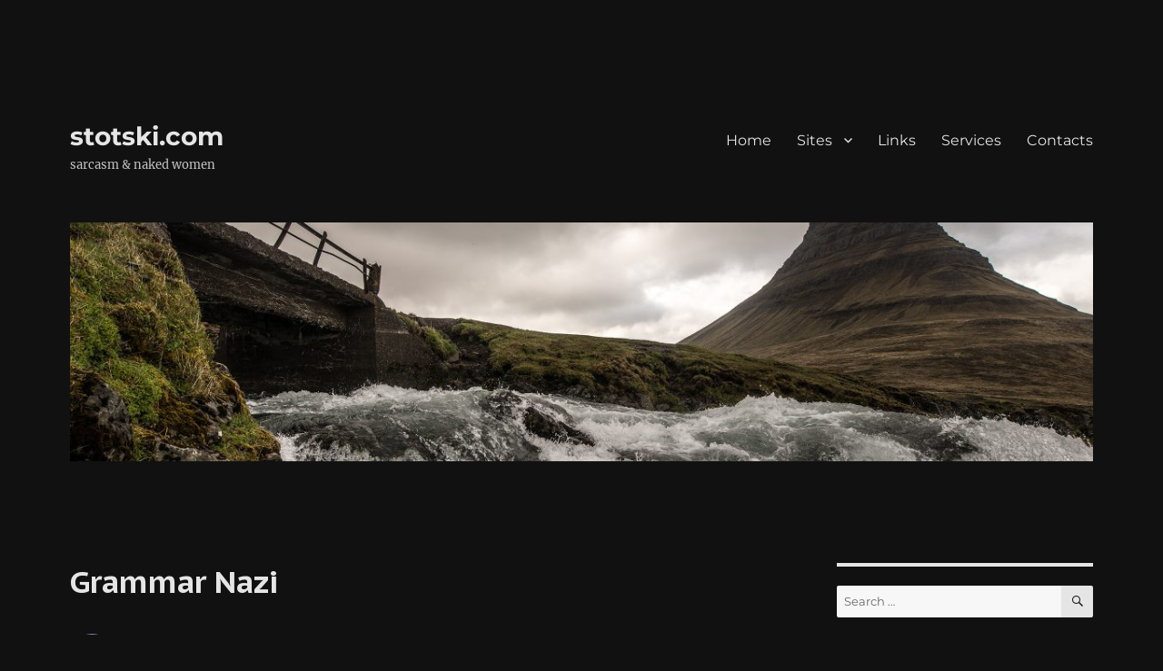

--- FILE ---
content_type: text/html; charset=UTF-8
request_url: https://www.stotski.com/2011/05/grammar-nazi/
body_size: 17187
content:
<!DOCTYPE html>
<html lang="en-GB" class="no-js">
<head>
	<meta charset="UTF-8">
	<meta name="viewport" content="width=device-width, initial-scale=1.0">
	<link rel="profile" href="https://gmpg.org/xfn/11">
		<link rel="pingback" href="https://www.stotski.com/xmlrpc.php">
		<script>
(function(html){html.className = html.className.replace(/\bno-js\b/,'js')})(document.documentElement);
//# sourceURL=twentysixteen_javascript_detection
</script>
<title>Grammar Nazi &#8211; stotski.com</title>
<meta name='robots' content='max-image-preview:large' />
<link rel="alternate" type="application/rss+xml" title="stotski.com &raquo; Feed" href="https://www.stotski.com/feed/" />
<link rel="alternate" type="application/rss+xml" title="stotski.com &raquo; Comments Feed" href="https://www.stotski.com/comments/feed/" />
<link rel="alternate" type="application/rss+xml" title="stotski.com &raquo; Grammar Nazi Comments Feed" href="https://www.stotski.com/2011/05/grammar-nazi/feed/" />
<link rel="alternate" title="oEmbed (JSON)" type="application/json+oembed" href="https://www.stotski.com/wp-json/oembed/1.0/embed?url=https%3A%2F%2Fwww.stotski.com%2F2011%2F05%2Fgrammar-nazi%2F" />
<link rel="alternate" title="oEmbed (XML)" type="text/xml+oembed" href="https://www.stotski.com/wp-json/oembed/1.0/embed?url=https%3A%2F%2Fwww.stotski.com%2F2011%2F05%2Fgrammar-nazi%2F&#038;format=xml" />
		<!-- This site uses the Google Analytics by MonsterInsights plugin v9.11.1 - Using Analytics tracking - https://www.monsterinsights.com/ -->
							<script src="//www.googletagmanager.com/gtag/js?id=G-H8NGFZ2ZPX"  data-cfasync="false" data-wpfc-render="false" async></script>
			<script data-cfasync="false" data-wpfc-render="false">
				var mi_version = '9.11.1';
				var mi_track_user = true;
				var mi_no_track_reason = '';
								var MonsterInsightsDefaultLocations = {"page_location":"https:\/\/www.stotski.com\/2011\/05\/grammar-nazi\/"};
								if ( typeof MonsterInsightsPrivacyGuardFilter === 'function' ) {
					var MonsterInsightsLocations = (typeof MonsterInsightsExcludeQuery === 'object') ? MonsterInsightsPrivacyGuardFilter( MonsterInsightsExcludeQuery ) : MonsterInsightsPrivacyGuardFilter( MonsterInsightsDefaultLocations );
				} else {
					var MonsterInsightsLocations = (typeof MonsterInsightsExcludeQuery === 'object') ? MonsterInsightsExcludeQuery : MonsterInsightsDefaultLocations;
				}

								var disableStrs = [
										'ga-disable-G-H8NGFZ2ZPX',
									];

				/* Function to detect opted out users */
				function __gtagTrackerIsOptedOut() {
					for (var index = 0; index < disableStrs.length; index++) {
						if (document.cookie.indexOf(disableStrs[index] + '=true') > -1) {
							return true;
						}
					}

					return false;
				}

				/* Disable tracking if the opt-out cookie exists. */
				if (__gtagTrackerIsOptedOut()) {
					for (var index = 0; index < disableStrs.length; index++) {
						window[disableStrs[index]] = true;
					}
				}

				/* Opt-out function */
				function __gtagTrackerOptout() {
					for (var index = 0; index < disableStrs.length; index++) {
						document.cookie = disableStrs[index] + '=true; expires=Thu, 31 Dec 2099 23:59:59 UTC; path=/';
						window[disableStrs[index]] = true;
					}
				}

				if ('undefined' === typeof gaOptout) {
					function gaOptout() {
						__gtagTrackerOptout();
					}
				}
								window.dataLayer = window.dataLayer || [];

				window.MonsterInsightsDualTracker = {
					helpers: {},
					trackers: {},
				};
				if (mi_track_user) {
					function __gtagDataLayer() {
						dataLayer.push(arguments);
					}

					function __gtagTracker(type, name, parameters) {
						if (!parameters) {
							parameters = {};
						}

						if (parameters.send_to) {
							__gtagDataLayer.apply(null, arguments);
							return;
						}

						if (type === 'event') {
														parameters.send_to = monsterinsights_frontend.v4_id;
							var hookName = name;
							if (typeof parameters['event_category'] !== 'undefined') {
								hookName = parameters['event_category'] + ':' + name;
							}

							if (typeof MonsterInsightsDualTracker.trackers[hookName] !== 'undefined') {
								MonsterInsightsDualTracker.trackers[hookName](parameters);
							} else {
								__gtagDataLayer('event', name, parameters);
							}
							
						} else {
							__gtagDataLayer.apply(null, arguments);
						}
					}

					__gtagTracker('js', new Date());
					__gtagTracker('set', {
						'developer_id.dZGIzZG': true,
											});
					if ( MonsterInsightsLocations.page_location ) {
						__gtagTracker('set', MonsterInsightsLocations);
					}
										__gtagTracker('config', 'G-H8NGFZ2ZPX', {"forceSSL":"true"} );
										window.gtag = __gtagTracker;										(function () {
						/* https://developers.google.com/analytics/devguides/collection/analyticsjs/ */
						/* ga and __gaTracker compatibility shim. */
						var noopfn = function () {
							return null;
						};
						var newtracker = function () {
							return new Tracker();
						};
						var Tracker = function () {
							return null;
						};
						var p = Tracker.prototype;
						p.get = noopfn;
						p.set = noopfn;
						p.send = function () {
							var args = Array.prototype.slice.call(arguments);
							args.unshift('send');
							__gaTracker.apply(null, args);
						};
						var __gaTracker = function () {
							var len = arguments.length;
							if (len === 0) {
								return;
							}
							var f = arguments[len - 1];
							if (typeof f !== 'object' || f === null || typeof f.hitCallback !== 'function') {
								if ('send' === arguments[0]) {
									var hitConverted, hitObject = false, action;
									if ('event' === arguments[1]) {
										if ('undefined' !== typeof arguments[3]) {
											hitObject = {
												'eventAction': arguments[3],
												'eventCategory': arguments[2],
												'eventLabel': arguments[4],
												'value': arguments[5] ? arguments[5] : 1,
											}
										}
									}
									if ('pageview' === arguments[1]) {
										if ('undefined' !== typeof arguments[2]) {
											hitObject = {
												'eventAction': 'page_view',
												'page_path': arguments[2],
											}
										}
									}
									if (typeof arguments[2] === 'object') {
										hitObject = arguments[2];
									}
									if (typeof arguments[5] === 'object') {
										Object.assign(hitObject, arguments[5]);
									}
									if ('undefined' !== typeof arguments[1].hitType) {
										hitObject = arguments[1];
										if ('pageview' === hitObject.hitType) {
											hitObject.eventAction = 'page_view';
										}
									}
									if (hitObject) {
										action = 'timing' === arguments[1].hitType ? 'timing_complete' : hitObject.eventAction;
										hitConverted = mapArgs(hitObject);
										__gtagTracker('event', action, hitConverted);
									}
								}
								return;
							}

							function mapArgs(args) {
								var arg, hit = {};
								var gaMap = {
									'eventCategory': 'event_category',
									'eventAction': 'event_action',
									'eventLabel': 'event_label',
									'eventValue': 'event_value',
									'nonInteraction': 'non_interaction',
									'timingCategory': 'event_category',
									'timingVar': 'name',
									'timingValue': 'value',
									'timingLabel': 'event_label',
									'page': 'page_path',
									'location': 'page_location',
									'title': 'page_title',
									'referrer' : 'page_referrer',
								};
								for (arg in args) {
																		if (!(!args.hasOwnProperty(arg) || !gaMap.hasOwnProperty(arg))) {
										hit[gaMap[arg]] = args[arg];
									} else {
										hit[arg] = args[arg];
									}
								}
								return hit;
							}

							try {
								f.hitCallback();
							} catch (ex) {
							}
						};
						__gaTracker.create = newtracker;
						__gaTracker.getByName = newtracker;
						__gaTracker.getAll = function () {
							return [];
						};
						__gaTracker.remove = noopfn;
						__gaTracker.loaded = true;
						window['__gaTracker'] = __gaTracker;
					})();
									} else {
										console.log("");
					(function () {
						function __gtagTracker() {
							return null;
						}

						window['__gtagTracker'] = __gtagTracker;
						window['gtag'] = __gtagTracker;
					})();
									}
			</script>
							<!-- / Google Analytics by MonsterInsights -->
		<style id='wp-img-auto-sizes-contain-inline-css'>
img:is([sizes=auto i],[sizes^="auto," i]){contain-intrinsic-size:3000px 1500px}
/*# sourceURL=wp-img-auto-sizes-contain-inline-css */
</style>
<style id='wp-emoji-styles-inline-css'>

	img.wp-smiley, img.emoji {
		display: inline !important;
		border: none !important;
		box-shadow: none !important;
		height: 1em !important;
		width: 1em !important;
		margin: 0 0.07em !important;
		vertical-align: -0.1em !important;
		background: none !important;
		padding: 0 !important;
	}
/*# sourceURL=wp-emoji-styles-inline-css */
</style>
<link rel='stylesheet' id='wp-block-library-css' href='https://www.stotski.com/wp-includes/css/dist/block-library/style.min.css?ver=6.9' media='all' />
<style id='global-styles-inline-css'>
:root{--wp--preset--aspect-ratio--square: 1;--wp--preset--aspect-ratio--4-3: 4/3;--wp--preset--aspect-ratio--3-4: 3/4;--wp--preset--aspect-ratio--3-2: 3/2;--wp--preset--aspect-ratio--2-3: 2/3;--wp--preset--aspect-ratio--16-9: 16/9;--wp--preset--aspect-ratio--9-16: 9/16;--wp--preset--color--black: #000000;--wp--preset--color--cyan-bluish-gray: #abb8c3;--wp--preset--color--white: #fff;--wp--preset--color--pale-pink: #f78da7;--wp--preset--color--vivid-red: #cf2e2e;--wp--preset--color--luminous-vivid-orange: #ff6900;--wp--preset--color--luminous-vivid-amber: #fcb900;--wp--preset--color--light-green-cyan: #7bdcb5;--wp--preset--color--vivid-green-cyan: #00d084;--wp--preset--color--pale-cyan-blue: #8ed1fc;--wp--preset--color--vivid-cyan-blue: #0693e3;--wp--preset--color--vivid-purple: #9b51e0;--wp--preset--color--dark-gray: #1a1a1a;--wp--preset--color--medium-gray: #686868;--wp--preset--color--light-gray: #e5e5e5;--wp--preset--color--blue-gray: #4d545c;--wp--preset--color--bright-blue: #007acc;--wp--preset--color--light-blue: #9adffd;--wp--preset--color--dark-brown: #402b30;--wp--preset--color--medium-brown: #774e24;--wp--preset--color--dark-red: #640c1f;--wp--preset--color--bright-red: #ff675f;--wp--preset--color--yellow: #ffef8e;--wp--preset--gradient--vivid-cyan-blue-to-vivid-purple: linear-gradient(135deg,rgb(6,147,227) 0%,rgb(155,81,224) 100%);--wp--preset--gradient--light-green-cyan-to-vivid-green-cyan: linear-gradient(135deg,rgb(122,220,180) 0%,rgb(0,208,130) 100%);--wp--preset--gradient--luminous-vivid-amber-to-luminous-vivid-orange: linear-gradient(135deg,rgb(252,185,0) 0%,rgb(255,105,0) 100%);--wp--preset--gradient--luminous-vivid-orange-to-vivid-red: linear-gradient(135deg,rgb(255,105,0) 0%,rgb(207,46,46) 100%);--wp--preset--gradient--very-light-gray-to-cyan-bluish-gray: linear-gradient(135deg,rgb(238,238,238) 0%,rgb(169,184,195) 100%);--wp--preset--gradient--cool-to-warm-spectrum: linear-gradient(135deg,rgb(74,234,220) 0%,rgb(151,120,209) 20%,rgb(207,42,186) 40%,rgb(238,44,130) 60%,rgb(251,105,98) 80%,rgb(254,248,76) 100%);--wp--preset--gradient--blush-light-purple: linear-gradient(135deg,rgb(255,206,236) 0%,rgb(152,150,240) 100%);--wp--preset--gradient--blush-bordeaux: linear-gradient(135deg,rgb(254,205,165) 0%,rgb(254,45,45) 50%,rgb(107,0,62) 100%);--wp--preset--gradient--luminous-dusk: linear-gradient(135deg,rgb(255,203,112) 0%,rgb(199,81,192) 50%,rgb(65,88,208) 100%);--wp--preset--gradient--pale-ocean: linear-gradient(135deg,rgb(255,245,203) 0%,rgb(182,227,212) 50%,rgb(51,167,181) 100%);--wp--preset--gradient--electric-grass: linear-gradient(135deg,rgb(202,248,128) 0%,rgb(113,206,126) 100%);--wp--preset--gradient--midnight: linear-gradient(135deg,rgb(2,3,129) 0%,rgb(40,116,252) 100%);--wp--preset--font-size--small: 13px;--wp--preset--font-size--medium: 20px;--wp--preset--font-size--large: 36px;--wp--preset--font-size--x-large: 42px;--wp--preset--spacing--20: 0.44rem;--wp--preset--spacing--30: 0.67rem;--wp--preset--spacing--40: 1rem;--wp--preset--spacing--50: 1.5rem;--wp--preset--spacing--60: 2.25rem;--wp--preset--spacing--70: 3.38rem;--wp--preset--spacing--80: 5.06rem;--wp--preset--shadow--natural: 6px 6px 9px rgba(0, 0, 0, 0.2);--wp--preset--shadow--deep: 12px 12px 50px rgba(0, 0, 0, 0.4);--wp--preset--shadow--sharp: 6px 6px 0px rgba(0, 0, 0, 0.2);--wp--preset--shadow--outlined: 6px 6px 0px -3px rgb(255, 255, 255), 6px 6px rgb(0, 0, 0);--wp--preset--shadow--crisp: 6px 6px 0px rgb(0, 0, 0);}:where(.is-layout-flex){gap: 0.5em;}:where(.is-layout-grid){gap: 0.5em;}body .is-layout-flex{display: flex;}.is-layout-flex{flex-wrap: wrap;align-items: center;}.is-layout-flex > :is(*, div){margin: 0;}body .is-layout-grid{display: grid;}.is-layout-grid > :is(*, div){margin: 0;}:where(.wp-block-columns.is-layout-flex){gap: 2em;}:where(.wp-block-columns.is-layout-grid){gap: 2em;}:where(.wp-block-post-template.is-layout-flex){gap: 1.25em;}:where(.wp-block-post-template.is-layout-grid){gap: 1.25em;}.has-black-color{color: var(--wp--preset--color--black) !important;}.has-cyan-bluish-gray-color{color: var(--wp--preset--color--cyan-bluish-gray) !important;}.has-white-color{color: var(--wp--preset--color--white) !important;}.has-pale-pink-color{color: var(--wp--preset--color--pale-pink) !important;}.has-vivid-red-color{color: var(--wp--preset--color--vivid-red) !important;}.has-luminous-vivid-orange-color{color: var(--wp--preset--color--luminous-vivid-orange) !important;}.has-luminous-vivid-amber-color{color: var(--wp--preset--color--luminous-vivid-amber) !important;}.has-light-green-cyan-color{color: var(--wp--preset--color--light-green-cyan) !important;}.has-vivid-green-cyan-color{color: var(--wp--preset--color--vivid-green-cyan) !important;}.has-pale-cyan-blue-color{color: var(--wp--preset--color--pale-cyan-blue) !important;}.has-vivid-cyan-blue-color{color: var(--wp--preset--color--vivid-cyan-blue) !important;}.has-vivid-purple-color{color: var(--wp--preset--color--vivid-purple) !important;}.has-black-background-color{background-color: var(--wp--preset--color--black) !important;}.has-cyan-bluish-gray-background-color{background-color: var(--wp--preset--color--cyan-bluish-gray) !important;}.has-white-background-color{background-color: var(--wp--preset--color--white) !important;}.has-pale-pink-background-color{background-color: var(--wp--preset--color--pale-pink) !important;}.has-vivid-red-background-color{background-color: var(--wp--preset--color--vivid-red) !important;}.has-luminous-vivid-orange-background-color{background-color: var(--wp--preset--color--luminous-vivid-orange) !important;}.has-luminous-vivid-amber-background-color{background-color: var(--wp--preset--color--luminous-vivid-amber) !important;}.has-light-green-cyan-background-color{background-color: var(--wp--preset--color--light-green-cyan) !important;}.has-vivid-green-cyan-background-color{background-color: var(--wp--preset--color--vivid-green-cyan) !important;}.has-pale-cyan-blue-background-color{background-color: var(--wp--preset--color--pale-cyan-blue) !important;}.has-vivid-cyan-blue-background-color{background-color: var(--wp--preset--color--vivid-cyan-blue) !important;}.has-vivid-purple-background-color{background-color: var(--wp--preset--color--vivid-purple) !important;}.has-black-border-color{border-color: var(--wp--preset--color--black) !important;}.has-cyan-bluish-gray-border-color{border-color: var(--wp--preset--color--cyan-bluish-gray) !important;}.has-white-border-color{border-color: var(--wp--preset--color--white) !important;}.has-pale-pink-border-color{border-color: var(--wp--preset--color--pale-pink) !important;}.has-vivid-red-border-color{border-color: var(--wp--preset--color--vivid-red) !important;}.has-luminous-vivid-orange-border-color{border-color: var(--wp--preset--color--luminous-vivid-orange) !important;}.has-luminous-vivid-amber-border-color{border-color: var(--wp--preset--color--luminous-vivid-amber) !important;}.has-light-green-cyan-border-color{border-color: var(--wp--preset--color--light-green-cyan) !important;}.has-vivid-green-cyan-border-color{border-color: var(--wp--preset--color--vivid-green-cyan) !important;}.has-pale-cyan-blue-border-color{border-color: var(--wp--preset--color--pale-cyan-blue) !important;}.has-vivid-cyan-blue-border-color{border-color: var(--wp--preset--color--vivid-cyan-blue) !important;}.has-vivid-purple-border-color{border-color: var(--wp--preset--color--vivid-purple) !important;}.has-vivid-cyan-blue-to-vivid-purple-gradient-background{background: var(--wp--preset--gradient--vivid-cyan-blue-to-vivid-purple) !important;}.has-light-green-cyan-to-vivid-green-cyan-gradient-background{background: var(--wp--preset--gradient--light-green-cyan-to-vivid-green-cyan) !important;}.has-luminous-vivid-amber-to-luminous-vivid-orange-gradient-background{background: var(--wp--preset--gradient--luminous-vivid-amber-to-luminous-vivid-orange) !important;}.has-luminous-vivid-orange-to-vivid-red-gradient-background{background: var(--wp--preset--gradient--luminous-vivid-orange-to-vivid-red) !important;}.has-very-light-gray-to-cyan-bluish-gray-gradient-background{background: var(--wp--preset--gradient--very-light-gray-to-cyan-bluish-gray) !important;}.has-cool-to-warm-spectrum-gradient-background{background: var(--wp--preset--gradient--cool-to-warm-spectrum) !important;}.has-blush-light-purple-gradient-background{background: var(--wp--preset--gradient--blush-light-purple) !important;}.has-blush-bordeaux-gradient-background{background: var(--wp--preset--gradient--blush-bordeaux) !important;}.has-luminous-dusk-gradient-background{background: var(--wp--preset--gradient--luminous-dusk) !important;}.has-pale-ocean-gradient-background{background: var(--wp--preset--gradient--pale-ocean) !important;}.has-electric-grass-gradient-background{background: var(--wp--preset--gradient--electric-grass) !important;}.has-midnight-gradient-background{background: var(--wp--preset--gradient--midnight) !important;}.has-small-font-size{font-size: var(--wp--preset--font-size--small) !important;}.has-medium-font-size{font-size: var(--wp--preset--font-size--medium) !important;}.has-large-font-size{font-size: var(--wp--preset--font-size--large) !important;}.has-x-large-font-size{font-size: var(--wp--preset--font-size--x-large) !important;}
/*# sourceURL=global-styles-inline-css */
</style>

<style id='classic-theme-styles-inline-css'>
/*! This file is auto-generated */
.wp-block-button__link{color:#fff;background-color:#32373c;border-radius:9999px;box-shadow:none;text-decoration:none;padding:calc(.667em + 2px) calc(1.333em + 2px);font-size:1.125em}.wp-block-file__button{background:#32373c;color:#fff;text-decoration:none}
/*# sourceURL=/wp-includes/css/classic-themes.min.css */
</style>
<link rel='stylesheet' id='twentysixteen-fonts-css' href='https://www.stotski.com/wp-content/themes/twentysixteen/fonts/merriweather-plus-montserrat-plus-inconsolata.css?ver=20230328' media='all' />
<link rel='stylesheet' id='genericons-css' href='https://www.stotski.com/wp-content/themes/twentysixteen/genericons/genericons.css?ver=20251101' media='all' />
<link rel='stylesheet' id='twentysixteen-style-css' href='https://www.stotski.com/wp-content/themes/twentysixteen/style.css?ver=20251202' media='all' />
<style id='twentysixteen-style-inline-css'>
	/* Color Scheme */

	/* Background Color */
	body {
		background-color: #262626;
	}

	/* Page Background Color */
	.site {
		background-color: #1a1a1a;
	}

	mark,
	ins,
	button,
	button[disabled]:hover,
	button[disabled]:focus,
	input[type="button"],
	input[type="button"][disabled]:hover,
	input[type="button"][disabled]:focus,
	input[type="reset"],
	input[type="reset"][disabled]:hover,
	input[type="reset"][disabled]:focus,
	input[type="submit"],
	input[type="submit"][disabled]:hover,
	input[type="submit"][disabled]:focus,
	.menu-toggle.toggled-on,
	.menu-toggle.toggled-on:hover,
	.menu-toggle.toggled-on:focus,
	.pagination .prev,
	.pagination .next,
	.pagination .prev:hover,
	.pagination .prev:focus,
	.pagination .next:hover,
	.pagination .next:focus,
	.pagination .nav-links:before,
	.pagination .nav-links:after,
	.widget_calendar tbody a,
	.widget_calendar tbody a:hover,
	.widget_calendar tbody a:focus,
	.page-links a,
	.page-links a:hover,
	.page-links a:focus {
		color: #1a1a1a;
	}

	/* Link Color */
	.menu-toggle:hover,
	.menu-toggle:focus,
	a,
	.main-navigation a:hover,
	.main-navigation a:focus,
	.dropdown-toggle:hover,
	.dropdown-toggle:focus,
	.social-navigation a:hover:before,
	.social-navigation a:focus:before,
	.post-navigation a:hover .post-title,
	.post-navigation a:focus .post-title,
	.tagcloud a:hover,
	.tagcloud a:focus,
	.site-branding .site-title a:hover,
	.site-branding .site-title a:focus,
	.entry-title a:hover,
	.entry-title a:focus,
	.entry-footer a:hover,
	.entry-footer a:focus,
	.comment-metadata a:hover,
	.comment-metadata a:focus,
	.pingback .comment-edit-link:hover,
	.pingback .comment-edit-link:focus,
	.comment-reply-link,
	.comment-reply-link:hover,
	.comment-reply-link:focus,
	.required,
	.site-info a:hover,
	.site-info a:focus {
		color: #9adffd;
	}

	mark,
	ins,
	button:hover,
	button:focus,
	input[type="button"]:hover,
	input[type="button"]:focus,
	input[type="reset"]:hover,
	input[type="reset"]:focus,
	input[type="submit"]:hover,
	input[type="submit"]:focus,
	.pagination .prev:hover,
	.pagination .prev:focus,
	.pagination .next:hover,
	.pagination .next:focus,
	.widget_calendar tbody a,
	.page-links a:hover,
	.page-links a:focus {
		background-color: #9adffd;
	}

	input[type="date"]:focus,
	input[type="time"]:focus,
	input[type="datetime-local"]:focus,
	input[type="week"]:focus,
	input[type="month"]:focus,
	input[type="text"]:focus,
	input[type="email"]:focus,
	input[type="url"]:focus,
	input[type="password"]:focus,
	input[type="search"]:focus,
	input[type="tel"]:focus,
	input[type="number"]:focus,
	textarea:focus,
	.tagcloud a:hover,
	.tagcloud a:focus,
	.menu-toggle:hover,
	.menu-toggle:focus {
		border-color: #9adffd;
	}

	/* Main Text Color */
	body,
	blockquote cite,
	blockquote small,
	.main-navigation a,
	.menu-toggle,
	.dropdown-toggle,
	.social-navigation a,
	.post-navigation a,
	.pagination a:hover,
	.pagination a:focus,
	.widget-title a,
	.site-branding .site-title a,
	.entry-title a,
	.page-links > .page-links-title,
	.comment-author,
	.comment-reply-title small a:hover,
	.comment-reply-title small a:focus {
		color: #e5e5e5;
	}

	blockquote,
	.menu-toggle.toggled-on,
	.menu-toggle.toggled-on:hover,
	.menu-toggle.toggled-on:focus,
	.post-navigation,
	.post-navigation div + div,
	.pagination,
	.widget,
	.page-header,
	.page-links a,
	.comments-title,
	.comment-reply-title {
		border-color: #e5e5e5;
	}

	button,
	button[disabled]:hover,
	button[disabled]:focus,
	input[type="button"],
	input[type="button"][disabled]:hover,
	input[type="button"][disabled]:focus,
	input[type="reset"],
	input[type="reset"][disabled]:hover,
	input[type="reset"][disabled]:focus,
	input[type="submit"],
	input[type="submit"][disabled]:hover,
	input[type="submit"][disabled]:focus,
	.menu-toggle.toggled-on,
	.menu-toggle.toggled-on:hover,
	.menu-toggle.toggled-on:focus,
	.pagination:before,
	.pagination:after,
	.pagination .prev,
	.pagination .next,
	.page-links a {
		background-color: #e5e5e5;
	}

	/* Secondary Text Color */

	/**
	 * IE8 and earlier will drop any block with CSS3 selectors.
	 * Do not combine these styles with the next block.
	 */
	body:not(.search-results) .entry-summary {
		color: #c1c1c1;
	}

	blockquote,
	.post-password-form label,
	a:hover,
	a:focus,
	a:active,
	.post-navigation .meta-nav,
	.image-navigation,
	.comment-navigation,
	.widget_recent_entries .post-date,
	.widget_rss .rss-date,
	.widget_rss cite,
	.site-description,
	.author-bio,
	.entry-footer,
	.entry-footer a,
	.sticky-post,
	.taxonomy-description,
	.entry-caption,
	.comment-metadata,
	.pingback .edit-link,
	.comment-metadata a,
	.pingback .comment-edit-link,
	.comment-form label,
	.comment-notes,
	.comment-awaiting-moderation,
	.logged-in-as,
	.form-allowed-tags,
	.site-info,
	.site-info a,
	.wp-caption .wp-caption-text,
	.gallery-caption,
	.widecolumn label,
	.widecolumn .mu_register label {
		color: #c1c1c1;
	}

	.widget_calendar tbody a:hover,
	.widget_calendar tbody a:focus {
		background-color: #c1c1c1;
	}

	/* Border Color */
	fieldset,
	pre,
	abbr,
	acronym,
	table,
	th,
	td,
	input[type="date"],
	input[type="time"],
	input[type="datetime-local"],
	input[type="week"],
	input[type="month"],
	input[type="text"],
	input[type="email"],
	input[type="url"],
	input[type="password"],
	input[type="search"],
	input[type="tel"],
	input[type="number"],
	textarea,
	.main-navigation li,
	.main-navigation .primary-menu,
	.menu-toggle,
	.dropdown-toggle:after,
	.social-navigation a,
	.image-navigation,
	.comment-navigation,
	.tagcloud a,
	.entry-content,
	.entry-summary,
	.page-links a,
	.page-links > span,
	.comment-list article,
	.comment-list .pingback,
	.comment-list .trackback,
	.comment-reply-link,
	.no-comments,
	.widecolumn .mu_register .mu_alert {
		border-color: rgba( 229, 229, 229, 0.2);
	}

	hr,
	code {
		background-color: rgba( 229, 229, 229, 0.2);
	}

	@media screen and (min-width: 56.875em) {
		.main-navigation li:hover > a,
		.main-navigation li.focus > a {
			color: #9adffd;
		}

		.main-navigation ul ul,
		.main-navigation ul ul li {
			border-color: rgba( 229, 229, 229, 0.2);
		}

		.main-navigation ul ul:before {
			border-top-color: rgba( 229, 229, 229, 0.2);
			border-bottom-color: rgba( 229, 229, 229, 0.2);
		}

		.main-navigation ul ul li {
			background-color: #1a1a1a;
		}

		.main-navigation ul ul:after {
			border-top-color: #1a1a1a;
			border-bottom-color: #1a1a1a;
		}
	}


		/* Custom Page Background Color */
		.site {
			background-color: #111111;
		}

		mark,
		ins,
		button,
		button[disabled]:hover,
		button[disabled]:focus,
		input[type="button"],
		input[type="button"][disabled]:hover,
		input[type="button"][disabled]:focus,
		input[type="reset"],
		input[type="reset"][disabled]:hover,
		input[type="reset"][disabled]:focus,
		input[type="submit"],
		input[type="submit"][disabled]:hover,
		input[type="submit"][disabled]:focus,
		.menu-toggle.toggled-on,
		.menu-toggle.toggled-on:hover,
		.menu-toggle.toggled-on:focus,
		.pagination .prev,
		.pagination .next,
		.pagination .prev:hover,
		.pagination .prev:focus,
		.pagination .next:hover,
		.pagination .next:focus,
		.pagination .nav-links:before,
		.pagination .nav-links:after,
		.widget_calendar tbody a,
		.widget_calendar tbody a:hover,
		.widget_calendar tbody a:focus,
		.page-links a,
		.page-links a:hover,
		.page-links a:focus {
			color: #111111;
		}

		@media screen and (min-width: 56.875em) {
			.main-navigation ul ul li {
				background-color: #111111;
			}

			.main-navigation ul ul:after {
				border-top-color: #111111;
				border-bottom-color: #111111;
			}
		}
	

		/* Custom Link Color */
		.menu-toggle:hover,
		.menu-toggle:focus,
		a,
		.main-navigation a:hover,
		.main-navigation a:focus,
		.dropdown-toggle:hover,
		.dropdown-toggle:focus,
		.social-navigation a:hover:before,
		.social-navigation a:focus:before,
		.post-navigation a:hover .post-title,
		.post-navigation a:focus .post-title,
		.tagcloud a:hover,
		.tagcloud a:focus,
		.site-branding .site-title a:hover,
		.site-branding .site-title a:focus,
		.entry-title a:hover,
		.entry-title a:focus,
		.entry-footer a:hover,
		.entry-footer a:focus,
		.comment-metadata a:hover,
		.comment-metadata a:focus,
		.pingback .comment-edit-link:hover,
		.pingback .comment-edit-link:focus,
		.comment-reply-link,
		.comment-reply-link:hover,
		.comment-reply-link:focus,
		.required,
		.site-info a:hover,
		.site-info a:focus {
			color: #f46f1b;
		}

		mark,
		ins,
		button:hover,
		button:focus,
		input[type="button"]:hover,
		input[type="button"]:focus,
		input[type="reset"]:hover,
		input[type="reset"]:focus,
		input[type="submit"]:hover,
		input[type="submit"]:focus,
		.pagination .prev:hover,
		.pagination .prev:focus,
		.pagination .next:hover,
		.pagination .next:focus,
		.widget_calendar tbody a,
		.page-links a:hover,
		.page-links a:focus {
			background-color: #f46f1b;
		}

		input[type="date"]:focus,
		input[type="time"]:focus,
		input[type="datetime-local"]:focus,
		input[type="week"]:focus,
		input[type="month"]:focus,
		input[type="text"]:focus,
		input[type="email"]:focus,
		input[type="url"]:focus,
		input[type="password"]:focus,
		input[type="search"]:focus,
		input[type="tel"]:focus,
		input[type="number"]:focus,
		textarea:focus,
		.tagcloud a:hover,
		.tagcloud a:focus,
		.menu-toggle:hover,
		.menu-toggle:focus {
			border-color: #f46f1b;
		}

		@media screen and (min-width: 56.875em) {
			.main-navigation li:hover > a,
			.main-navigation li.focus > a {
				color: #f46f1b;
			}
		}
	
/*# sourceURL=twentysixteen-style-inline-css */
</style>
<link rel='stylesheet' id='twentysixteen-block-style-css' href='https://www.stotski.com/wp-content/themes/twentysixteen/css/blocks.css?ver=20240817' media='all' />
<link rel='stylesheet' id='tablepress-default-css' href='https://www.stotski.com/wp-content/tablepress-combined.min.css?ver=29' media='all' />
<script src="https://www.stotski.com/wp-content/plugins/google-analytics-for-wordpress/assets/js/frontend-gtag.min.js?ver=9.11.1" id="monsterinsights-frontend-script-js" async data-wp-strategy="async"></script>
<script data-cfasync="false" data-wpfc-render="false" id='monsterinsights-frontend-script-js-extra'>var monsterinsights_frontend = {"js_events_tracking":"true","download_extensions":"pdf,doc,ppt,xls,zip,docx,pptx,xlsx","inbound_paths":"[]","home_url":"https:\/\/www.stotski.com","hash_tracking":"false","v4_id":"G-H8NGFZ2ZPX"};</script>
<script src="https://www.stotski.com/wp-includes/js/jquery/jquery.min.js?ver=3.7.1" id="jquery-core-js"></script>
<script src="https://www.stotski.com/wp-includes/js/jquery/jquery-migrate.min.js?ver=3.4.1" id="jquery-migrate-js"></script>
<script id="twentysixteen-script-js-extra">
var screenReaderText = {"expand":"expand child menu","collapse":"collapse child menu"};
//# sourceURL=twentysixteen-script-js-extra
</script>
<script src="https://www.stotski.com/wp-content/themes/twentysixteen/js/functions.js?ver=20230629" id="twentysixteen-script-js" defer data-wp-strategy="defer"></script>
<link rel="https://api.w.org/" href="https://www.stotski.com/wp-json/" /><link rel="alternate" title="JSON" type="application/json" href="https://www.stotski.com/wp-json/wp/v2/posts/2302" /><link rel="EditURI" type="application/rsd+xml" title="RSD" href="https://www.stotski.com/xmlrpc.php?rsd" />
<meta name="generator" content="WordPress 6.9" />
<link rel="canonical" href="https://www.stotski.com/2011/05/grammar-nazi/" />
<link rel='shortlink' href='https://www.stotski.com/?p=2302' />
	<link rel="preconnect" href="https://fonts.googleapis.com">
	<link rel="preconnect" href="https://fonts.gstatic.com">
	<link href='https://fonts.googleapis.com/css2?display=swap&family=PT+Sans&family=PT+Sans+Caption:wght@700&family=PT+Serif' rel='stylesheet'><style id="custom-background-css">
body.custom-background { background-color: #111111; }
</style>
		<style id="egf-frontend-styles" type="text/css">
		p {} [rel="tag"], [rel="category tag"], .comments-link, .edit-link, [class^="tag-link-"], a[class^="tag-link-"], .entry-date {font-family: 'PT Sans', sans-serif;font-size: 14px;font-style: normal;font-weight: 400;text-transform: lowercase;} .page-title {font-family: 'PT Sans Caption', sans-serif;font-style: normal;font-weight: 700;} .entry-title {font-family: 'PT Sans Caption', sans-serif;font-size: 34px;font-style: normal;font-weight: 700;} h1 {} h2 {} .entry-content h1 {font-family: 'PT Serif', sans-serif;font-size: 24px;font-style: normal;font-weight: 400;} .url {font-family: 'PT Sans', sans-serif;font-style: normal;font-weight: 400;} h3 {} h4 {} h5 {} h6 {} 	</style>
	</head>

<body class="wp-singular post-template-default single single-post postid-2302 single-format-standard custom-background wp-embed-responsive wp-theme-twentysixteen">
<div id="page" class="site">
	<div class="site-inner">
		<a class="skip-link screen-reader-text" href="#content">
			Skip to content		</a>

		<header id="masthead" class="site-header">
			<div class="site-header-main">
				<div class="site-branding">
											<p class="site-title"><a href="https://www.stotski.com/" rel="home" >stotski.com</a></p>
												<p class="site-description">sarcasm &amp; naked women</p>
									</div><!-- .site-branding -->

									<button id="menu-toggle" class="menu-toggle">Menu</button>

					<div id="site-header-menu" class="site-header-menu">
													<nav id="site-navigation" class="main-navigation" aria-label="Primary menu">
								<div class="menu-menu-container"><ul id="menu-menu" class="primary-menu"><li id="menu-item-783" class="menu-item menu-item-type-custom menu-item-object-custom menu-item-home menu-item-783"><a href="https://www.stotski.com">Home</a></li>
<li id="menu-item-778" class="menu-item menu-item-type-custom menu-item-object-custom menu-item-has-children menu-item-778"><a>Sites</a>
<ul class="sub-menu">
	<li id="menu-item-776" class="menu-item menu-item-type-custom menu-item-object-custom menu-item-776"><a href="https://www.stotski.com/nudes">Nudes HQ Gallery</a></li>
	<li id="menu-item-777" class="menu-item menu-item-type-custom menu-item-object-custom menu-item-777"><a href="https://www.stotski.com/surender">Su.Render Gallery</a></li>
	<li id="menu-item-775" class="menu-item menu-item-type-custom menu-item-object-custom menu-item-775"><a href="https://www.stotski.com/days">3ds Max in 2 Days</a></li>
	<li id="menu-item-773" class="menu-item menu-item-type-custom menu-item-object-custom menu-item-773"><a href="https://www.stotski.com/ors/">ORS</a></li>
</ul>
</li>
<li id="menu-item-1295" class="menu-item menu-item-type-post_type menu-item-object-page menu-item-1295"><a href="https://www.stotski.com/links/">Links</a></li>
<li id="menu-item-1294" class="menu-item menu-item-type-post_type menu-item-object-page menu-item-1294"><a href="https://www.stotski.com/services/">Services</a></li>
<li id="menu-item-5490" class="menu-item menu-item-type-post_type menu-item-object-page menu-item-5490"><a href="https://www.stotski.com/contacts/">Contacts</a></li>
</ul></div>							</nav><!-- .main-navigation -->
						
													<nav id="social-navigation" class="social-navigation" aria-label="Social links menu">
								<div class="menu-social-container"><ul id="menu-social" class="social-links-menu"><li id="menu-item-4888" class="menu-item menu-item-type-custom menu-item-object-custom menu-item-4888"><a href="http://vk.com/stotski"><span class="screen-reader-text">вКонтакте</span></a></li>
<li id="menu-item-4889" class="menu-item menu-item-type-custom menu-item-object-custom menu-item-4889"><a href="https://www.facebook.com/juri.stotski"><span class="screen-reader-text">Facebook</span></a></li>
<li id="menu-item-4890" class="menu-item menu-item-type-custom menu-item-object-custom menu-item-4890"><a href="https://www.instagram.com/isoparm/"><span class="screen-reader-text">Instagram</span></a></li>
<li id="menu-item-4891" class="menu-item menu-item-type-custom menu-item-object-custom menu-item-4891"><a href="http://isoparm.livejournal.com/"><span class="screen-reader-text">LiveJournal</span></a></li>
<li id="menu-item-4892" class="menu-item menu-item-type-custom menu-item-object-custom menu-item-4892"><a href="https://twitter.com/isoparm"><span class="screen-reader-text">Twitter</span></a></li>
</ul></div>							</nav><!-- .social-navigation -->
											</div><!-- .site-header-menu -->
							</div><!-- .site-header-main -->

											<div class="header-image">
					<a href="https://www.stotski.com/" rel="home" >
						<img src="https://www.stotski.com/wp-content/uploads/2016/07/cropped-header_dsc_0223_edit.jpg" width="1200" height="280" alt="stotski.com" sizes="(max-width: 709px) 85vw, (max-width: 909px) 81vw, (max-width: 1362px) 88vw, 1200px" srcset="https://www.stotski.com/wp-content/uploads/2016/07/cropped-header_dsc_0223_edit.jpg 1200w, https://www.stotski.com/wp-content/uploads/2016/07/cropped-header_dsc_0223_edit-321x75.jpg 321w, https://www.stotski.com/wp-content/uploads/2016/07/cropped-header_dsc_0223_edit-643x150.jpg 643w, https://www.stotski.com/wp-content/uploads/2016/07/cropped-header_dsc_0223_edit-768x179.jpg 768w, https://www.stotski.com/wp-content/uploads/2016/07/cropped-header_dsc_0223_edit-565x132.jpg 565w" decoding="async" fetchpriority="high" />					</a>
				</div><!-- .header-image -->
					</header><!-- .site-header -->

		<div id="content" class="site-content">

<div id="primary" class="content-area">
	<main id="main" class="site-main">
		
<article id="post-2302" class="post-2302 post type-post status-publish format-standard hentry category-diary category-writing tag-finland tag-marli tag-152 tag-119 tag-120">
	<header class="entry-header">
		<h1 class="entry-title">Grammar Nazi</h1>	</header><!-- .entry-header -->

	
	
	<div class="entry-content">
		<p>В середине 90-х этикетки финских пищевых продуктов отличались ужасающей безграмотностью. Этикетка обычно включала дюжину описаний на самых ходовых языках и, принимая во внимание качество русского текста, были все основания предполагать, что типичная этикетка содержала как минимум несколько десятков ошибок. Лично для меня последней каплей стал мандариновый сок компании Marli, на упаковке которого я насчитал шесть орфографических, пунктуационных, синтаксических и стилистических ошибок:</p>
<p><span id="more-2302"></span></p>
<blockquote><p>Состав: вода, сахар, концентрат мандаринового сока, Е330 регулятор кислости, антиоксдант Е300, натуральный аромат, пищевые краски Е160а и Е160е. Хранение: в закрытом виде при комнатной температуре. В открытом виде в холодильнике около недели. Дата срока: годности указана на пачке.</p></blockquote>
<p>Я взял остро отточенный карандаш и написал производителю едкое письмо с детальным разбором обнаруженных ошибок. Получилась такая вот таблица:</p>

<table id="tablepress-12" class="tablepress tablepress-id-12">
<thead>
<tr class="row-1">
	<th class="column-1">Неправильно:</th><th class="column-2">Правильно:</th>
</tr>
</thead>
<tbody class="row-striping">
<tr class="row-2">
	<td class="column-1">Регулятор кислости</td><td class="column-2">Регулятор кислотности</td>
</tr>
<tr class="row-3">
	<td class="column-1">Натуральный аромат</td><td class="column-2">Натуральный ароматизатор</td>
</tr>
<tr class="row-4">
	<td class="column-1">Антиоксдант</td><td class="column-2">Антиоксидант</td>
</tr>
<tr class="row-5">
	<td class="column-1">Пищевые краски</td><td class="column-2">Пищевые красители</td>
</tr>
<tr class="row-6">
	<td class="column-1">Дата срока</td><td class="column-2">Срок годности</td>
</tr>
<tr class="row-7">
	<td class="column-1">На пачке</td><td class="column-2">На упаковке</td>
</tr>
</tbody>
</table>

<p>Совершенно неожиданно производитель отреагировал на моё послание официальным письмом, в котором заверил, что необходимые меры уже принимаются. Следующая партия упаковок должна была включать как мою исправленную русскую версию текста, так и откорректированные тексты на других языках. Так что, разглядывая современные безупречные этикетки, не забывайте о том маленьком человеке, который сделал всё это возможным.</p>
	</div><!-- .entry-content -->

	<footer class="entry-footer">
		<span class="byline"><img alt='' src='https://secure.gravatar.com/avatar/2b4147345e8bfe2240f9f37a3467842e1ef7d00f840c672f39399629f9997d4b?s=49&#038;d=mm&#038;r=x' srcset='https://secure.gravatar.com/avatar/2b4147345e8bfe2240f9f37a3467842e1ef7d00f840c672f39399629f9997d4b?s=98&#038;d=mm&#038;r=x 2x' class='avatar avatar-49 photo' height='49' width='49' decoding='async'/><span class="screen-reader-text">Author </span><span class="author vcard"><a class="url fn n" href="https://www.stotski.com/author/isoparm/">Juri Stotski</a></span></span><span class="posted-on"><span class="screen-reader-text">Posted on </span><a href="https://www.stotski.com/2011/05/grammar-nazi/" rel="bookmark"><time class="entry-date published" datetime="2011-05-10T01:27:45+03:00">10/05/2011</time><time class="updated" datetime="2016-12-18T20:02:32+03:00">18/12/2016</time></a></span><span class="cat-links"><span class="screen-reader-text">Categories </span><a href="https://www.stotski.com/category/writing/diary/" rel="category tag">diary</a>, <a href="https://www.stotski.com/category/writing/" rel="category tag">writing</a></span><span class="tags-links"><span class="screen-reader-text">Tags </span><a href="https://www.stotski.com/tag/finland/" rel="tag">finland</a>, <a href="https://www.stotski.com/tag/marli/" rel="tag">marli</a>, <a href="https://www.stotski.com/tag/%d0%b3%d1%80%d0%b0%d0%bc%d0%bc%d0%b0%d1%82%d0%b8%d0%ba%d0%b0/" rel="tag">грамматика</a>, <a href="https://www.stotski.com/tag/%d0%be%d1%80%d1%84%d0%be%d0%b3%d1%80%d0%b0%d1%84%d0%b8%d1%8f/" rel="tag">орфография</a>, <a href="https://www.stotski.com/tag/%d0%bf%d1%83%d0%bd%d0%ba%d1%82%d1%83%d0%b0%d1%86%d0%b8%d1%8f/" rel="tag">пунктуация</a></span>			</footer><!-- .entry-footer -->
</article><!-- #post-2302 -->

<div id="comments" class="comments-area">

	
	
		<div id="respond" class="comment-respond">
		<h2 id="reply-title" class="comment-reply-title">Leave a Reply <small><a rel="nofollow" id="cancel-comment-reply-link" href="/2011/05/grammar-nazi/#respond" style="display:none;">Cancel reply</a></small></h2><form action="https://www.stotski.com/wp-comments-post.php" method="post" id="commentform" class="comment-form"><p class="comment-notes"><span id="email-notes">Your email address will not be published.</span> <span class="required-field-message">Required fields are marked <span class="required">*</span></span></p><p class="comment-form-comment"><label for="comment">Comment <span class="required">*</span></label> <textarea id="comment" name="comment" cols="45" rows="8" maxlength="65525" required></textarea></p><p class="comment-form-author"><label for="author">Name <span class="required">*</span></label> <input id="author" name="author" type="text" value="" size="30" maxlength="245" autocomplete="name" required /></p>
<p class="comment-form-email"><label for="email">Email <span class="required">*</span></label> <input id="email" name="email" type="email" value="" size="30" maxlength="100" aria-describedby="email-notes" autocomplete="email" required /></p>
<p class="comment-form-url"><label for="url">Website</label> <input id="url" name="url" type="url" value="" size="30" maxlength="200" autocomplete="url" /></p>
<p class="form-submit"><input name="submit" type="submit" id="submit" class="submit" value="Post Comment" /> <input type='hidden' name='comment_post_ID' value='2302' id='comment_post_ID' />
<input type='hidden' name='comment_parent' id='comment_parent' value='0' />
</p><p style="display: none;"><input type="hidden" id="akismet_comment_nonce" name="akismet_comment_nonce" value="d81c854db4" /></p><p style="display: none !important;" class="akismet-fields-container" data-prefix="ak_"><label>&#916;<textarea name="ak_hp_textarea" cols="45" rows="8" maxlength="100"></textarea></label><input type="hidden" id="ak_js_1" name="ak_js" value="2"/><script>document.getElementById( "ak_js_1" ).setAttribute( "value", ( new Date() ).getTime() );</script></p></form>	</div><!-- #respond -->
	
</div><!-- .comments-area -->

	<nav class="navigation post-navigation" aria-label="Posts">
		<h2 class="screen-reader-text">Post navigation</h2>
		<div class="nav-links"><div class="nav-previous"><a href="https://www.stotski.com/2011/04/gasoline-guitar/" rel="prev"><span class="meta-nav" aria-hidden="true">Previous</span> <span class="screen-reader-text">Previous post:</span> <span class="post-title">Бензиновая гитара</span></a></div><div class="nav-next"><a href="https://www.stotski.com/2011/05/mobile-room/" rel="next"><span class="meta-nav" aria-hidden="true">Next</span> <span class="screen-reader-text">Next post:</span> <span class="post-title">Мобильный кабинет</span></a></div></div>
	</nav>
	</main><!-- .site-main -->

	
</div><!-- .content-area -->


	<aside id="secondary" class="sidebar widget-area">
		<section id="search-2" class="widget widget_search">
<form role="search" method="get" class="search-form" action="https://www.stotski.com/">
	<label>
		<span class="screen-reader-text">
			Search for:		</span>
		<input type="search" class="search-field" placeholder="Search &hellip;" value="" name="s" />
	</label>
	<button type="submit" class="search-submit"><span class="screen-reader-text">
		Search	</span></button>
</form>
</section><section id="archives-3" class="widget widget_archive"><h2 class="widget-title">Archives</h2>		<label class="screen-reader-text" for="archives-dropdown-3">Archives</label>
		<select id="archives-dropdown-3" name="archive-dropdown">
			
			<option value="">Select Month</option>
				<option value='https://www.stotski.com/2026/01/'> January 2026 &nbsp;(2)</option>
	<option value='https://www.stotski.com/2025/12/'> December 2025 &nbsp;(1)</option>
	<option value='https://www.stotski.com/2025/09/'> September 2025 &nbsp;(1)</option>
	<option value='https://www.stotski.com/2025/08/'> August 2025 &nbsp;(1)</option>
	<option value='https://www.stotski.com/2025/07/'> July 2025 &nbsp;(1)</option>
	<option value='https://www.stotski.com/2024/10/'> October 2024 &nbsp;(3)</option>
	<option value='https://www.stotski.com/2024/09/'> September 2024 &nbsp;(2)</option>
	<option value='https://www.stotski.com/2024/08/'> August 2024 &nbsp;(1)</option>
	<option value='https://www.stotski.com/2024/04/'> April 2024 &nbsp;(2)</option>
	<option value='https://www.stotski.com/2024/01/'> January 2024 &nbsp;(3)</option>
	<option value='https://www.stotski.com/2023/12/'> December 2023 &nbsp;(3)</option>
	<option value='https://www.stotski.com/2023/11/'> November 2023 &nbsp;(2)</option>
	<option value='https://www.stotski.com/2023/10/'> October 2023 &nbsp;(2)</option>
	<option value='https://www.stotski.com/2023/08/'> August 2023 &nbsp;(3)</option>
	<option value='https://www.stotski.com/2023/07/'> July 2023 &nbsp;(1)</option>
	<option value='https://www.stotski.com/2023/04/'> April 2023 &nbsp;(1)</option>
	<option value='https://www.stotski.com/2023/03/'> March 2023 &nbsp;(3)</option>
	<option value='https://www.stotski.com/2023/02/'> February 2023 &nbsp;(3)</option>
	<option value='https://www.stotski.com/2023/01/'> January 2023 &nbsp;(2)</option>
	<option value='https://www.stotski.com/2022/11/'> November 2022 &nbsp;(2)</option>
	<option value='https://www.stotski.com/2022/10/'> October 2022 &nbsp;(2)</option>
	<option value='https://www.stotski.com/2022/09/'> September 2022 &nbsp;(3)</option>
	<option value='https://www.stotski.com/2022/07/'> July 2022 &nbsp;(2)</option>
	<option value='https://www.stotski.com/2022/05/'> May 2022 &nbsp;(2)</option>
	<option value='https://www.stotski.com/2022/03/'> March 2022 &nbsp;(3)</option>
	<option value='https://www.stotski.com/2022/02/'> February 2022 &nbsp;(2)</option>
	<option value='https://www.stotski.com/2022/01/'> January 2022 &nbsp;(8)</option>
	<option value='https://www.stotski.com/2021/12/'> December 2021 &nbsp;(1)</option>
	<option value='https://www.stotski.com/2021/11/'> November 2021 &nbsp;(2)</option>
	<option value='https://www.stotski.com/2021/10/'> October 2021 &nbsp;(2)</option>
	<option value='https://www.stotski.com/2021/09/'> September 2021 &nbsp;(1)</option>
	<option value='https://www.stotski.com/2021/06/'> June 2021 &nbsp;(1)</option>
	<option value='https://www.stotski.com/2021/04/'> April 2021 &nbsp;(3)</option>
	<option value='https://www.stotski.com/2021/03/'> March 2021 &nbsp;(1)</option>
	<option value='https://www.stotski.com/2021/01/'> January 2021 &nbsp;(3)</option>
	<option value='https://www.stotski.com/2020/11/'> November 2020 &nbsp;(3)</option>
	<option value='https://www.stotski.com/2020/10/'> October 2020 &nbsp;(1)</option>
	<option value='https://www.stotski.com/2020/08/'> August 2020 &nbsp;(1)</option>
	<option value='https://www.stotski.com/2020/06/'> June 2020 &nbsp;(2)</option>
	<option value='https://www.stotski.com/2020/05/'> May 2020 &nbsp;(1)</option>
	<option value='https://www.stotski.com/2020/04/'> April 2020 &nbsp;(4)</option>
	<option value='https://www.stotski.com/2020/03/'> March 2020 &nbsp;(6)</option>
	<option value='https://www.stotski.com/2020/01/'> January 2020 &nbsp;(1)</option>
	<option value='https://www.stotski.com/2019/12/'> December 2019 &nbsp;(1)</option>
	<option value='https://www.stotski.com/2019/11/'> November 2019 &nbsp;(2)</option>
	<option value='https://www.stotski.com/2019/07/'> July 2019 &nbsp;(4)</option>
	<option value='https://www.stotski.com/2019/06/'> June 2019 &nbsp;(3)</option>
	<option value='https://www.stotski.com/2019/05/'> May 2019 &nbsp;(7)</option>
	<option value='https://www.stotski.com/2019/04/'> April 2019 &nbsp;(2)</option>
	<option value='https://www.stotski.com/2019/03/'> March 2019 &nbsp;(5)</option>
	<option value='https://www.stotski.com/2019/02/'> February 2019 &nbsp;(6)</option>
	<option value='https://www.stotski.com/2019/01/'> January 2019 &nbsp;(4)</option>
	<option value='https://www.stotski.com/2018/11/'> November 2018 &nbsp;(11)</option>
	<option value='https://www.stotski.com/2018/10/'> October 2018 &nbsp;(9)</option>
	<option value='https://www.stotski.com/2018/09/'> September 2018 &nbsp;(4)</option>
	<option value='https://www.stotski.com/2018/08/'> August 2018 &nbsp;(6)</option>
	<option value='https://www.stotski.com/2018/07/'> July 2018 &nbsp;(4)</option>
	<option value='https://www.stotski.com/2018/06/'> June 2018 &nbsp;(6)</option>
	<option value='https://www.stotski.com/2018/05/'> May 2018 &nbsp;(6)</option>
	<option value='https://www.stotski.com/2018/04/'> April 2018 &nbsp;(5)</option>
	<option value='https://www.stotski.com/2018/03/'> March 2018 &nbsp;(3)</option>
	<option value='https://www.stotski.com/2018/02/'> February 2018 &nbsp;(7)</option>
	<option value='https://www.stotski.com/2018/01/'> January 2018 &nbsp;(8)</option>
	<option value='https://www.stotski.com/2017/12/'> December 2017 &nbsp;(3)</option>
	<option value='https://www.stotski.com/2017/11/'> November 2017 &nbsp;(6)</option>
	<option value='https://www.stotski.com/2017/10/'> October 2017 &nbsp;(4)</option>
	<option value='https://www.stotski.com/2017/09/'> September 2017 &nbsp;(2)</option>
	<option value='https://www.stotski.com/2017/08/'> August 2017 &nbsp;(6)</option>
	<option value='https://www.stotski.com/2017/06/'> June 2017 &nbsp;(1)</option>
	<option value='https://www.stotski.com/2017/05/'> May 2017 &nbsp;(3)</option>
	<option value='https://www.stotski.com/2017/04/'> April 2017 &nbsp;(1)</option>
	<option value='https://www.stotski.com/2017/03/'> March 2017 &nbsp;(5)</option>
	<option value='https://www.stotski.com/2017/02/'> February 2017 &nbsp;(5)</option>
	<option value='https://www.stotski.com/2017/01/'> January 2017 &nbsp;(4)</option>
	<option value='https://www.stotski.com/2016/12/'> December 2016 &nbsp;(7)</option>
	<option value='https://www.stotski.com/2016/11/'> November 2016 &nbsp;(3)</option>
	<option value='https://www.stotski.com/2016/10/'> October 2016 &nbsp;(3)</option>
	<option value='https://www.stotski.com/2016/09/'> September 2016 &nbsp;(9)</option>
	<option value='https://www.stotski.com/2016/08/'> August 2016 &nbsp;(4)</option>
	<option value='https://www.stotski.com/2016/07/'> July 2016 &nbsp;(13)</option>
	<option value='https://www.stotski.com/2016/06/'> June 2016 &nbsp;(6)</option>
	<option value='https://www.stotski.com/2016/05/'> May 2016 &nbsp;(2)</option>
	<option value='https://www.stotski.com/2016/04/'> April 2016 &nbsp;(6)</option>
	<option value='https://www.stotski.com/2016/03/'> March 2016 &nbsp;(11)</option>
	<option value='https://www.stotski.com/2016/02/'> February 2016 &nbsp;(7)</option>
	<option value='https://www.stotski.com/2016/01/'> January 2016 &nbsp;(12)</option>
	<option value='https://www.stotski.com/2015/12/'> December 2015 &nbsp;(11)</option>
	<option value='https://www.stotski.com/2015/11/'> November 2015 &nbsp;(13)</option>
	<option value='https://www.stotski.com/2015/10/'> October 2015 &nbsp;(7)</option>
	<option value='https://www.stotski.com/2015/09/'> September 2015 &nbsp;(4)</option>
	<option value='https://www.stotski.com/2015/08/'> August 2015 &nbsp;(9)</option>
	<option value='https://www.stotski.com/2015/07/'> July 2015 &nbsp;(6)</option>
	<option value='https://www.stotski.com/2015/06/'> June 2015 &nbsp;(6)</option>
	<option value='https://www.stotski.com/2015/05/'> May 2015 &nbsp;(10)</option>
	<option value='https://www.stotski.com/2015/04/'> April 2015 &nbsp;(6)</option>
	<option value='https://www.stotski.com/2015/03/'> March 2015 &nbsp;(10)</option>
	<option value='https://www.stotski.com/2015/02/'> February 2015 &nbsp;(2)</option>
	<option value='https://www.stotski.com/2015/01/'> January 2015 &nbsp;(5)</option>
	<option value='https://www.stotski.com/2014/12/'> December 2014 &nbsp;(1)</option>
	<option value='https://www.stotski.com/2014/11/'> November 2014 &nbsp;(3)</option>
	<option value='https://www.stotski.com/2014/10/'> October 2014 &nbsp;(3)</option>
	<option value='https://www.stotski.com/2014/09/'> September 2014 &nbsp;(1)</option>
	<option value='https://www.stotski.com/2014/07/'> July 2014 &nbsp;(1)</option>
	<option value='https://www.stotski.com/2014/06/'> June 2014 &nbsp;(1)</option>
	<option value='https://www.stotski.com/2014/04/'> April 2014 &nbsp;(1)</option>
	<option value='https://www.stotski.com/2014/03/'> March 2014 &nbsp;(2)</option>
	<option value='https://www.stotski.com/2013/12/'> December 2013 &nbsp;(1)</option>
	<option value='https://www.stotski.com/2013/10/'> October 2013 &nbsp;(3)</option>
	<option value='https://www.stotski.com/2013/08/'> August 2013 &nbsp;(1)</option>
	<option value='https://www.stotski.com/2013/07/'> July 2013 &nbsp;(2)</option>
	<option value='https://www.stotski.com/2013/06/'> June 2013 &nbsp;(1)</option>
	<option value='https://www.stotski.com/2013/05/'> May 2013 &nbsp;(2)</option>
	<option value='https://www.stotski.com/2013/04/'> April 2013 &nbsp;(1)</option>
	<option value='https://www.stotski.com/2013/02/'> February 2013 &nbsp;(2)</option>
	<option value='https://www.stotski.com/2012/10/'> October 2012 &nbsp;(1)</option>
	<option value='https://www.stotski.com/2012/09/'> September 2012 &nbsp;(2)</option>
	<option value='https://www.stotski.com/2012/07/'> July 2012 &nbsp;(1)</option>
	<option value='https://www.stotski.com/2012/05/'> May 2012 &nbsp;(1)</option>
	<option value='https://www.stotski.com/2012/03/'> March 2012 &nbsp;(1)</option>
	<option value='https://www.stotski.com/2012/02/'> February 2012 &nbsp;(1)</option>
	<option value='https://www.stotski.com/2012/01/'> January 2012 &nbsp;(3)</option>
	<option value='https://www.stotski.com/2011/12/'> December 2011 &nbsp;(2)</option>
	<option value='https://www.stotski.com/2011/11/'> November 2011 &nbsp;(1)</option>
	<option value='https://www.stotski.com/2011/10/'> October 2011 &nbsp;(4)</option>
	<option value='https://www.stotski.com/2011/06/'> June 2011 &nbsp;(1)</option>
	<option value='https://www.stotski.com/2011/05/'> May 2011 &nbsp;(3)</option>
	<option value='https://www.stotski.com/2011/04/'> April 2011 &nbsp;(1)</option>
	<option value='https://www.stotski.com/2011/02/'> February 2011 &nbsp;(1)</option>
	<option value='https://www.stotski.com/2010/12/'> December 2010 &nbsp;(1)</option>
	<option value='https://www.stotski.com/2010/11/'> November 2010 &nbsp;(3)</option>
	<option value='https://www.stotski.com/2010/08/'> August 2010 &nbsp;(2)</option>
	<option value='https://www.stotski.com/2010/05/'> May 2010 &nbsp;(2)</option>
	<option value='https://www.stotski.com/2010/04/'> April 2010 &nbsp;(1)</option>
	<option value='https://www.stotski.com/2010/03/'> March 2010 &nbsp;(1)</option>
	<option value='https://www.stotski.com/2010/02/'> February 2010 &nbsp;(5)</option>
	<option value='https://www.stotski.com/2009/11/'> November 2009 &nbsp;(1)</option>
	<option value='https://www.stotski.com/2009/10/'> October 2009 &nbsp;(1)</option>
	<option value='https://www.stotski.com/2009/09/'> September 2009 &nbsp;(1)</option>
	<option value='https://www.stotski.com/2009/08/'> August 2009 &nbsp;(3)</option>
	<option value='https://www.stotski.com/2009/07/'> July 2009 &nbsp;(1)</option>
	<option value='https://www.stotski.com/2009/05/'> May 2009 &nbsp;(1)</option>
	<option value='https://www.stotski.com/2009/04/'> April 2009 &nbsp;(1)</option>
	<option value='https://www.stotski.com/2009/03/'> March 2009 &nbsp;(2)</option>
	<option value='https://www.stotski.com/2009/02/'> February 2009 &nbsp;(1)</option>
	<option value='https://www.stotski.com/2009/01/'> January 2009 &nbsp;(4)</option>
	<option value='https://www.stotski.com/2008/12/'> December 2008 &nbsp;(4)</option>
	<option value='https://www.stotski.com/2008/10/'> October 2008 &nbsp;(6)</option>
	<option value='https://www.stotski.com/2008/09/'> September 2008 &nbsp;(7)</option>
	<option value='https://www.stotski.com/2008/08/'> August 2008 &nbsp;(3)</option>
	<option value='https://www.stotski.com/2008/07/'> July 2008 &nbsp;(3)</option>
	<option value='https://www.stotski.com/2008/05/'> May 2008 &nbsp;(1)</option>
	<option value='https://www.stotski.com/2008/04/'> April 2008 &nbsp;(2)</option>
	<option value='https://www.stotski.com/2008/03/'> March 2008 &nbsp;(1)</option>
	<option value='https://www.stotski.com/2008/01/'> January 2008 &nbsp;(1)</option>
	<option value='https://www.stotski.com/2007/12/'> December 2007 &nbsp;(8)</option>
	<option value='https://www.stotski.com/2007/11/'> November 2007 &nbsp;(4)</option>
	<option value='https://www.stotski.com/2007/10/'> October 2007 &nbsp;(1)</option>
	<option value='https://www.stotski.com/2007/09/'> September 2007 &nbsp;(2)</option>
	<option value='https://www.stotski.com/2007/08/'> August 2007 &nbsp;(5)</option>
	<option value='https://www.stotski.com/2007/07/'> July 2007 &nbsp;(2)</option>
	<option value='https://www.stotski.com/2007/06/'> June 2007 &nbsp;(2)</option>
	<option value='https://www.stotski.com/2007/05/'> May 2007 &nbsp;(2)</option>
	<option value='https://www.stotski.com/2007/04/'> April 2007 &nbsp;(1)</option>
	<option value='https://www.stotski.com/2007/03/'> March 2007 &nbsp;(1)</option>
	<option value='https://www.stotski.com/2007/02/'> February 2007 &nbsp;(2)</option>
	<option value='https://www.stotski.com/2007/01/'> January 2007 &nbsp;(1)</option>
	<option value='https://www.stotski.com/2006/12/'> December 2006 &nbsp;(4)</option>
	<option value='https://www.stotski.com/2006/11/'> November 2006 &nbsp;(2)</option>
	<option value='https://www.stotski.com/2006/10/'> October 2006 &nbsp;(2)</option>
	<option value='https://www.stotski.com/2006/08/'> August 2006 &nbsp;(3)</option>
	<option value='https://www.stotski.com/2006/06/'> June 2006 &nbsp;(2)</option>
	<option value='https://www.stotski.com/2006/04/'> April 2006 &nbsp;(4)</option>
	<option value='https://www.stotski.com/2006/03/'> March 2006 &nbsp;(4)</option>
	<option value='https://www.stotski.com/2006/02/'> February 2006 &nbsp;(2)</option>
	<option value='https://www.stotski.com/2006/01/'> January 2006 &nbsp;(2)</option>
	<option value='https://www.stotski.com/2005/12/'> December 2005 &nbsp;(4)</option>
	<option value='https://www.stotski.com/2005/11/'> November 2005 &nbsp;(1)</option>
	<option value='https://www.stotski.com/2005/10/'> October 2005 &nbsp;(4)</option>
	<option value='https://www.stotski.com/2005/09/'> September 2005 &nbsp;(1)</option>
	<option value='https://www.stotski.com/2005/08/'> August 2005 &nbsp;(1)</option>
	<option value='https://www.stotski.com/2005/07/'> July 2005 &nbsp;(1)</option>
	<option value='https://www.stotski.com/2005/05/'> May 2005 &nbsp;(1)</option>
	<option value='https://www.stotski.com/2005/02/'> February 2005 &nbsp;(2)</option>
	<option value='https://www.stotski.com/2004/12/'> December 2004 &nbsp;(1)</option>
	<option value='https://www.stotski.com/2004/11/'> November 2004 &nbsp;(2)</option>
	<option value='https://www.stotski.com/2004/10/'> October 2004 &nbsp;(1)</option>
	<option value='https://www.stotski.com/2004/09/'> September 2004 &nbsp;(3)</option>
	<option value='https://www.stotski.com/2004/07/'> July 2004 &nbsp;(1)</option>
	<option value='https://www.stotski.com/2004/06/'> June 2004 &nbsp;(2)</option>
	<option value='https://www.stotski.com/2004/05/'> May 2004 &nbsp;(2)</option>
	<option value='https://www.stotski.com/2004/04/'> April 2004 &nbsp;(1)</option>
	<option value='https://www.stotski.com/2004/03/'> March 2004 &nbsp;(1)</option>
	<option value='https://www.stotski.com/2004/01/'> January 2004 &nbsp;(14)</option>
	<option value='https://www.stotski.com/2003/10/'> October 2003 &nbsp;(1)</option>
	<option value='https://www.stotski.com/2002/10/'> October 2002 &nbsp;(1)</option>
	<option value='https://www.stotski.com/2002/08/'> August 2002 &nbsp;(1)</option>
	<option value='https://www.stotski.com/2002/05/'> May 2002 &nbsp;(1)</option>
	<option value='https://www.stotski.com/2001/03/'> March 2001 &nbsp;(1)</option>
	<option value='https://www.stotski.com/2001/01/'> January 2001 &nbsp;(1)</option>
	<option value='https://www.stotski.com/2000/08/'> August 2000 &nbsp;(1)</option>
	<option value='https://www.stotski.com/2000/07/'> July 2000 &nbsp;(1)</option>
	<option value='https://www.stotski.com/2000/06/'> June 2000 &nbsp;(1)</option>
	<option value='https://www.stotski.com/2000/01/'> January 2000 &nbsp;(1)</option>
	<option value='https://www.stotski.com/1998/12/'> December 1998 &nbsp;(1)</option>
	<option value='https://www.stotski.com/1998/05/'> May 1998 &nbsp;(2)</option>
	<option value='https://www.stotski.com/1998/01/'> January 1998 &nbsp;(1)</option>

		</select>

			<script>
( ( dropdownId ) => {
	const dropdown = document.getElementById( dropdownId );
	function onSelectChange() {
		setTimeout( () => {
			if ( 'escape' === dropdown.dataset.lastkey ) {
				return;
			}
			if ( dropdown.value ) {
				document.location.href = dropdown.value;
			}
		}, 250 );
	}
	function onKeyUp( event ) {
		if ( 'Escape' === event.key ) {
			dropdown.dataset.lastkey = 'escape';
		} else {
			delete dropdown.dataset.lastkey;
		}
	}
	function onClick() {
		delete dropdown.dataset.lastkey;
	}
	dropdown.addEventListener( 'keyup', onKeyUp );
	dropdown.addEventListener( 'click', onClick );
	dropdown.addEventListener( 'change', onSelectChange );
})( "archives-dropdown-3" );

//# sourceURL=WP_Widget_Archives%3A%3Awidget
</script>
</section><section id="categories-5" class="widget widget_categories"><h2 class="widget-title">Categories</h2><form action="https://www.stotski.com" method="get"><label class="screen-reader-text" for="cat">Categories</label><select  name='cat' id='cat' class='postform'>
	<option value='-1'>Select Category</option>
	<option class="level-0" value="334">image&nbsp;&nbsp;(5)</option>
	<option class="level-1" value="89">&nbsp;&nbsp;&nbsp;3d&nbsp;&nbsp;(1)</option>
	<option class="level-1" value="2868">&nbsp;&nbsp;&nbsp;ai&nbsp;&nbsp;(1)</option>
	<option class="level-1" value="6">&nbsp;&nbsp;&nbsp;illustration&nbsp;&nbsp;(3)</option>
	<option class="level-0" value="59">misc&nbsp;&nbsp;(3)</option>
	<option class="level-1" value="532">&nbsp;&nbsp;&nbsp;programming&nbsp;&nbsp;(1)</option>
	<option class="level-0" value="8">photo&nbsp;&nbsp;(231)</option>
	<option class="level-1" value="4">&nbsp;&nbsp;&nbsp;event&nbsp;&nbsp;(27)</option>
	<option class="level-1" value="19">&nbsp;&nbsp;&nbsp;fashion&nbsp;&nbsp;(10)</option>
	<option class="level-1" value="49">&nbsp;&nbsp;&nbsp;landscape&nbsp;&nbsp;(12)</option>
	<option class="level-1" value="48">&nbsp;&nbsp;&nbsp;look&nbsp;&nbsp;(19)</option>
	<option class="level-1" value="564">&nbsp;&nbsp;&nbsp;object&nbsp;&nbsp;(8)</option>
	<option class="level-1" value="68">&nbsp;&nbsp;&nbsp;personal&nbsp;&nbsp;(35)</option>
	<option class="level-1" value="18">&nbsp;&nbsp;&nbsp;street&nbsp;&nbsp;(43)</option>
	<option class="level-1" value="9">&nbsp;&nbsp;&nbsp;studio&nbsp;&nbsp;(93)</option>
	<option class="level-1" value="10">&nbsp;&nbsp;&nbsp;stuff&nbsp;&nbsp;(14)</option>
	<option class="level-1" value="52">&nbsp;&nbsp;&nbsp;urban&nbsp;&nbsp;(42)</option>
	<option class="level-1" value="12">&nbsp;&nbsp;&nbsp;vacation&nbsp;&nbsp;(38)</option>
	<option class="level-1" value="408">&nbsp;&nbsp;&nbsp;work&nbsp;&nbsp;(7)</option>
	<option class="level-0" value="547">video&nbsp;&nbsp;(18)</option>
	<option class="level-0" value="5">writing&nbsp;&nbsp;(416)</option>
	<option class="level-1" value="83">&nbsp;&nbsp;&nbsp;creo&nbsp;&nbsp;(139)</option>
	<option class="level-1" value="7">&nbsp;&nbsp;&nbsp;diary&nbsp;&nbsp;(241)</option>
	<option class="level-1" value="47">&nbsp;&nbsp;&nbsp;essay&nbsp;&nbsp;(31)</option>
	<option class="level-1" value="82">&nbsp;&nbsp;&nbsp;idea&nbsp;&nbsp;(116)</option>
	<option class="level-1" value="734">&nbsp;&nbsp;&nbsp;lifehack&nbsp;&nbsp;(35)</option>
	<option class="level-1" value="1168">&nbsp;&nbsp;&nbsp;poem&nbsp;&nbsp;(3)</option>
	<option class="level-1" value="20">&nbsp;&nbsp;&nbsp;review&nbsp;&nbsp;(16)</option>
	<option class="level-1" value="21">&nbsp;&nbsp;&nbsp;short&nbsp;&nbsp;(7)</option>
	<option class="level-1" value="22">&nbsp;&nbsp;&nbsp;story&nbsp;&nbsp;(10)</option>
	<option class="level-1" value="375">&nbsp;&nbsp;&nbsp;tutorial&nbsp;&nbsp;(1)</option>
	<option class="level-1" value="781">&nbsp;&nbsp;&nbsp;work&nbsp;&nbsp;(40)</option>
</select>
</form><script>
( ( dropdownId ) => {
	const dropdown = document.getElementById( dropdownId );
	function onSelectChange() {
		setTimeout( () => {
			if ( 'escape' === dropdown.dataset.lastkey ) {
				return;
			}
			if ( dropdown.value && parseInt( dropdown.value ) > 0 && dropdown instanceof HTMLSelectElement ) {
				dropdown.parentElement.submit();
			}
		}, 250 );
	}
	function onKeyUp( event ) {
		if ( 'Escape' === event.key ) {
			dropdown.dataset.lastkey = 'escape';
		} else {
			delete dropdown.dataset.lastkey;
		}
	}
	function onClick() {
		delete dropdown.dataset.lastkey;
	}
	dropdown.addEventListener( 'keyup', onKeyUp );
	dropdown.addEventListener( 'click', onClick );
	dropdown.addEventListener( 'change', onSelectChange );
})( "cat" );

//# sourceURL=WP_Widget_Categories%3A%3Awidget
</script>
</section><style scoped type="text/css">.utcw-92dha47 {word-wrap:break-word;text-align:left}.utcw-92dha47 span,.utcw-92dha47 a{border-style:solid;border-width:1px}.utcw-92dha47 span:hover,.utcw-92dha47 a:hover{border-width:1px}</style><section id="utcw-3" class="widget widget_utcw widget_tag_cloud"><h2 class="widget-title">Tags</h2><div class="utcw-92dha47 tagcloud"><a class="tag-link-2825 utcw-tag utcw-tag-" href="https://www.stotski.com/tag/%d0%b4%d0%b5%d1%80%d1%8c%d0%bc%d0%be/" style="font-size:14px">дерьмо</a> <a class="tag-link-121 utcw-tag utcw-tag-iphone-3gs" href="https://www.stotski.com/tag/iphone-3gs/" style="font-size:14px">iphone 3gs</a> <a class="tag-link-1933 utcw-tag utcw-tag-butthurt" href="https://www.stotski.com/tag/butthurt/" style="font-size:14px">butthurt</a> <a class="tag-link-1218 utcw-tag utcw-tag-session" href="https://www.stotski.com/tag/session/" style="font-size:14px">session</a> <a class="tag-link-1541 utcw-tag utcw-tag-" href="https://www.stotski.com/tag/%d0%b0%d0%bd%d1%80%d0%b8-%d0%b1%d0%b0%d1%80%d0%b1%d1%8e%d1%81/" style="font-size:14px">анри барбюс</a> <a class="tag-link-2343 utcw-tag utcw-tag-tirta-empul-holy-water-temple" href="https://www.stotski.com/tag/tirta-empul-holy-water-temple/" style="font-size:14px">tirta empul holy water temple</a> <a class="tag-link-2601 utcw-tag utcw-tag-steak" href="https://www.stotski.com/tag/steak/" style="font-size:14px">steak</a> <a class="tag-link-2861 utcw-tag utcw-tag-safari" href="https://www.stotski.com/tag/safari/" style="font-size:14px">safari</a> <a class="tag-link-1138 utcw-tag utcw-tag-saigon" href="https://www.stotski.com/tag/saigon/" style="font-size:14px">saigon</a> <a class="tag-link-1119 utcw-tag utcw-tag-" href="https://www.stotski.com/tag/%d0%bf%d0%b5%d1%80%d0%b2%d1%8b%d0%b9-%d0%ba%d0%bb%d0%b0%d1%81%d1%81/" style="font-size:14px">первый класс</a> <a class="tag-link-1596 utcw-tag utcw-tag-as-salamu-alaykum" href="https://www.stotski.com/tag/as-salamu-alaykum/" style="font-size:14px">as-salamu alaykum</a> <a class="tag-link-2031 utcw-tag utcw-tag-" href="https://www.stotski.com/tag/%d0%bf%d0%b5%d0%bd%d1%81%d0%b8%d0%be%d0%bd%d0%bd%d1%8b%d0%b9-%d0%b2%d0%be%d0%b7%d1%80%d0%b0%d1%81%d1%82/" style="font-size:14px">пенсионный возраст</a> <a class="tag-link-1861 utcw-tag utcw-tag-mountain" href="https://www.stotski.com/tag/mountain/" style="font-size:14px">mountain</a> <a class="tag-link-223 utcw-tag utcw-tag-malaga" href="https://www.stotski.com/tag/malaga/" style="font-size:14px">malaga</a> <a class="tag-link-1035 utcw-tag utcw-tag-house" href="https://www.stotski.com/tag/house/" style="font-size:14px">house</a> <a class="tag-link-1525 utcw-tag utcw-tag-" href="https://www.stotski.com/tag/%d0%bf%d1%80%d0%b5%d0%b7%d0%b5%d1%80%d0%b2%d0%b0%d1%82%d0%b8%d0%b2/" style="font-size:14px">презерватив</a> <a class="tag-link-1925 utcw-tag utcw-tag-blinder" href="https://www.stotski.com/tag/blinder/" style="font-size:14px">blinder</a> <a class="tag-link-746 utcw-tag utcw-tag-breakcore" href="https://www.stotski.com/tag/breakcore/" style="font-size:14px">breakcore</a> <a class="tag-link-2288 utcw-tag utcw-tag-man" href="https://www.stotski.com/tag/man/" style="font-size:14px">man</a> <a class="tag-link-2702 utcw-tag utcw-tag-" href="https://www.stotski.com/tag/%d1%84%d0%be%d1%82%d0%be%d1%81%d1%82%d1%83%d0%b4%d0%b8%d1%8f-zapad/" style="font-size:14px">фотостудия zapad</a> <a class="tag-link-2911 utcw-tag utcw-tag-" href="https://www.stotski.com/tag/%d0%b4%d1%8e%d1%80%d0%b5%d1%80/" style="font-size:14px">дюрер</a> <a class="tag-link-1342 utcw-tag utcw-tag-ui" href="https://www.stotski.com/tag/ui/" style="font-size:14px">ui</a> <a class="tag-link-2283 utcw-tag utcw-tag-psychopath" href="https://www.stotski.com/tag/psychopath/" style="font-size:14px">psychopath</a> <a class="tag-link-245 utcw-tag utcw-tag-christiania" href="https://www.stotski.com/tag/christiania/" style="font-size:14px">christiania</a> <a class="tag-link-2715 utcw-tag utcw-tag-" href="https://www.stotski.com/tag/%d1%80%d0%b0%d0%b4%d1%83%d0%b3%d0%b0/" style="font-size:14px">радуга</a> <a class="tag-link-2253 utcw-tag utcw-tag-" href="https://www.stotski.com/tag/%d0%b5%d0%b2%d1%80%d0%be%d1%81%d0%be%d1%8e%d0%b7/" style="font-size:14px">евросоюз</a> <a class="tag-link-2058 utcw-tag utcw-tag-" href="https://www.stotski.com/tag/%d0%ba%d0%be%d1%82-%d0%bc%d0%b0%d1%82%d1%80%d0%be%d1%81%d0%ba%d0%b8%d0%bd/" style="font-size:14px">кот матроскин</a> <a class="tag-link-1396 utcw-tag utcw-tag-togathering" href="https://www.stotski.com/tag/togathering/" style="font-size:14px">togathering</a> <a class="tag-link-2998 utcw-tag utcw-tag-" href="https://www.stotski.com/tag/%d0%b1%d1%80%d0%b0%d0%ba/" style="font-size:14px">брак</a> <a class="tag-link-930 utcw-tag utcw-tag-" href="https://www.stotski.com/tag/%d1%8d%d0%ba%d0%be%d0%bd%d0%be%d0%bc%d0%b8%d1%8f/" style="font-size:14px">экономия</a> <a class="tag-link-3118 utcw-tag utcw-tag-shit" href="https://www.stotski.com/tag/shit/" style="font-size:14px">shit</a> <a class="tag-link-1030 utcw-tag utcw-tag-" href="https://www.stotski.com/tag/%d1%81%d0%b5%d1%80%d0%b2%d0%b8%d1%81/" style="font-size:14px">сервис</a> <a class="tag-link-2494 utcw-tag utcw-tag-zorats-karer" href="https://www.stotski.com/tag/zorats-karer/" style="font-size:14px">zorats karer</a> <a class="tag-link-1417 utcw-tag utcw-tag-" href="https://www.stotski.com/tag/%d1%88%d0%b0%d0%bd%d1%85%d0%b0%d0%b9%d1%81%d0%ba%d0%b8%d0%b9-%d0%b1%d0%b0%d1%80%d1%81/" style="font-size:14px">шанхайский барс</a> <a class="tag-link-490 utcw-tag utcw-tag-schnoor" href="https://www.stotski.com/tag/schnoor/" style="font-size:14px">schnoor</a> <a class="tag-link-779 utcw-tag utcw-tag-" href="https://www.stotski.com/tag/%d1%8f%d0%b7%d1%8b%d0%ba/" style="font-size:14px">язык</a> <a class="tag-link-1659 utcw-tag utcw-tag-chiatura" href="https://www.stotski.com/tag/chiatura/" style="font-size:14px">chiatura</a> <a class="tag-link-181 utcw-tag utcw-tag-" href="https://www.stotski.com/tag/%d0%bf%d0%be%d1%80%d0%be%d1%85%d0%be%d0%b2%d0%be%d0%b9-%d0%bc%d0%be%d1%82%d0%be%d1%80/" style="font-size:14px">пороховой мотор</a> <a class="tag-link-2361 utcw-tag utcw-tag-" href="https://www.stotski.com/tag/%d1%81%d1%87%d0%b0%d1%81%d1%82%d1%8c%d0%b5/" style="font-size:14px">счастье</a> <a class="tag-link-1907 utcw-tag utcw-tag-nice" href="https://www.stotski.com/tag/nice/" style="font-size:14px">nice</a></div></section><section id="text-4" class="widget widget_text"><h2 class="widget-title">About</h2>			<div class="textwidget"><p>Juri Stotski © 1997–<span>2026</span></p>
</div>
		</section>	</aside><!-- .sidebar .widget-area -->

		</div><!-- .site-content -->

		<footer id="colophon" class="site-footer">
							<nav class="main-navigation" aria-label="Footer primary menu">
					<div class="menu-menu-container"><ul id="menu-menu-1" class="primary-menu"><li class="menu-item menu-item-type-custom menu-item-object-custom menu-item-home menu-item-783"><a href="https://www.stotski.com">Home</a></li>
<li class="menu-item menu-item-type-custom menu-item-object-custom menu-item-has-children menu-item-778"><a>Sites</a>
<ul class="sub-menu">
	<li class="menu-item menu-item-type-custom menu-item-object-custom menu-item-776"><a href="https://www.stotski.com/nudes">Nudes HQ Gallery</a></li>
	<li class="menu-item menu-item-type-custom menu-item-object-custom menu-item-777"><a href="https://www.stotski.com/surender">Su.Render Gallery</a></li>
	<li class="menu-item menu-item-type-custom menu-item-object-custom menu-item-775"><a href="https://www.stotski.com/days">3ds Max in 2 Days</a></li>
	<li class="menu-item menu-item-type-custom menu-item-object-custom menu-item-773"><a href="https://www.stotski.com/ors/">ORS</a></li>
</ul>
</li>
<li class="menu-item menu-item-type-post_type menu-item-object-page menu-item-1295"><a href="https://www.stotski.com/links/">Links</a></li>
<li class="menu-item menu-item-type-post_type menu-item-object-page menu-item-1294"><a href="https://www.stotski.com/services/">Services</a></li>
<li class="menu-item menu-item-type-post_type menu-item-object-page menu-item-5490"><a href="https://www.stotski.com/contacts/">Contacts</a></li>
</ul></div>				</nav><!-- .main-navigation -->
			
							<nav class="social-navigation" aria-label="Footer social links menu">
					<div class="menu-social-container"><ul id="menu-social-1" class="social-links-menu"><li class="menu-item menu-item-type-custom menu-item-object-custom menu-item-4888"><a href="http://vk.com/stotski"><span class="screen-reader-text">вКонтакте</span></a></li>
<li class="menu-item menu-item-type-custom menu-item-object-custom menu-item-4889"><a href="https://www.facebook.com/juri.stotski"><span class="screen-reader-text">Facebook</span></a></li>
<li class="menu-item menu-item-type-custom menu-item-object-custom menu-item-4890"><a href="https://www.instagram.com/isoparm/"><span class="screen-reader-text">Instagram</span></a></li>
<li class="menu-item menu-item-type-custom menu-item-object-custom menu-item-4891"><a href="http://isoparm.livejournal.com/"><span class="screen-reader-text">LiveJournal</span></a></li>
<li class="menu-item menu-item-type-custom menu-item-object-custom menu-item-4892"><a href="https://twitter.com/isoparm"><span class="screen-reader-text">Twitter</span></a></li>
</ul></div>				</nav><!-- .social-navigation -->
			
			<div class="site-info">
								<span class="site-title"><a href="https://www.stotski.com/" rel="home">stotski.com</a></span>
								<a href="https://en-gb.wordpress.org/" class="imprint">
					Proudly powered by WordPress				</a>
			</div><!-- .site-info -->
		</footer><!-- .site-footer -->
	</div><!-- .site-inner -->
</div><!-- .site -->

<script type="speculationrules">
{"prefetch":[{"source":"document","where":{"and":[{"href_matches":"/*"},{"not":{"href_matches":["/wp-*.php","/wp-admin/*","/wp-content/uploads/*","/wp-content/*","/wp-content/plugins/*","/wp-content/themes/twentysixteen/*","/*\\?(.+)"]}},{"not":{"selector_matches":"a[rel~=\"nofollow\"]"}},{"not":{"selector_matches":".no-prefetch, .no-prefetch a"}}]},"eagerness":"conservative"}]}
</script>
<script src="https://www.stotski.com/wp-content/plugins/automatic-copyright-year/script.js?ver=1.0" id="wpsos-copyright-js"></script>
<script src="https://www.stotski.com/wp-includes/js/comment-reply.min.js?ver=6.9" id="comment-reply-js" async data-wp-strategy="async" fetchpriority="low"></script>
<script defer src="https://www.stotski.com/wp-content/plugins/akismet/_inc/akismet-frontend.js?ver=1763508456" id="akismet-frontend-js"></script>
<script id="wp-emoji-settings" type="application/json">
{"baseUrl":"https://s.w.org/images/core/emoji/17.0.2/72x72/","ext":".png","svgUrl":"https://s.w.org/images/core/emoji/17.0.2/svg/","svgExt":".svg","source":{"concatemoji":"https://www.stotski.com/wp-includes/js/wp-emoji-release.min.js?ver=6.9"}}
</script>
<script type="module">
/*! This file is auto-generated */
const a=JSON.parse(document.getElementById("wp-emoji-settings").textContent),o=(window._wpemojiSettings=a,"wpEmojiSettingsSupports"),s=["flag","emoji"];function i(e){try{var t={supportTests:e,timestamp:(new Date).valueOf()};sessionStorage.setItem(o,JSON.stringify(t))}catch(e){}}function c(e,t,n){e.clearRect(0,0,e.canvas.width,e.canvas.height),e.fillText(t,0,0);t=new Uint32Array(e.getImageData(0,0,e.canvas.width,e.canvas.height).data);e.clearRect(0,0,e.canvas.width,e.canvas.height),e.fillText(n,0,0);const a=new Uint32Array(e.getImageData(0,0,e.canvas.width,e.canvas.height).data);return t.every((e,t)=>e===a[t])}function p(e,t){e.clearRect(0,0,e.canvas.width,e.canvas.height),e.fillText(t,0,0);var n=e.getImageData(16,16,1,1);for(let e=0;e<n.data.length;e++)if(0!==n.data[e])return!1;return!0}function u(e,t,n,a){switch(t){case"flag":return n(e,"\ud83c\udff3\ufe0f\u200d\u26a7\ufe0f","\ud83c\udff3\ufe0f\u200b\u26a7\ufe0f")?!1:!n(e,"\ud83c\udde8\ud83c\uddf6","\ud83c\udde8\u200b\ud83c\uddf6")&&!n(e,"\ud83c\udff4\udb40\udc67\udb40\udc62\udb40\udc65\udb40\udc6e\udb40\udc67\udb40\udc7f","\ud83c\udff4\u200b\udb40\udc67\u200b\udb40\udc62\u200b\udb40\udc65\u200b\udb40\udc6e\u200b\udb40\udc67\u200b\udb40\udc7f");case"emoji":return!a(e,"\ud83e\u1fac8")}return!1}function f(e,t,n,a){let r;const o=(r="undefined"!=typeof WorkerGlobalScope&&self instanceof WorkerGlobalScope?new OffscreenCanvas(300,150):document.createElement("canvas")).getContext("2d",{willReadFrequently:!0}),s=(o.textBaseline="top",o.font="600 32px Arial",{});return e.forEach(e=>{s[e]=t(o,e,n,a)}),s}function r(e){var t=document.createElement("script");t.src=e,t.defer=!0,document.head.appendChild(t)}a.supports={everything:!0,everythingExceptFlag:!0},new Promise(t=>{let n=function(){try{var e=JSON.parse(sessionStorage.getItem(o));if("object"==typeof e&&"number"==typeof e.timestamp&&(new Date).valueOf()<e.timestamp+604800&&"object"==typeof e.supportTests)return e.supportTests}catch(e){}return null}();if(!n){if("undefined"!=typeof Worker&&"undefined"!=typeof OffscreenCanvas&&"undefined"!=typeof URL&&URL.createObjectURL&&"undefined"!=typeof Blob)try{var e="postMessage("+f.toString()+"("+[JSON.stringify(s),u.toString(),c.toString(),p.toString()].join(",")+"));",a=new Blob([e],{type:"text/javascript"});const r=new Worker(URL.createObjectURL(a),{name:"wpTestEmojiSupports"});return void(r.onmessage=e=>{i(n=e.data),r.terminate(),t(n)})}catch(e){}i(n=f(s,u,c,p))}t(n)}).then(e=>{for(const n in e)a.supports[n]=e[n],a.supports.everything=a.supports.everything&&a.supports[n],"flag"!==n&&(a.supports.everythingExceptFlag=a.supports.everythingExceptFlag&&a.supports[n]);var t;a.supports.everythingExceptFlag=a.supports.everythingExceptFlag&&!a.supports.flag,a.supports.everything||((t=a.source||{}).concatemoji?r(t.concatemoji):t.wpemoji&&t.twemoji&&(r(t.twemoji),r(t.wpemoji)))});
//# sourceURL=https://www.stotski.com/wp-includes/js/wp-emoji-loader.min.js
</script>
<script defer src="https://static.cloudflareinsights.com/beacon.min.js/vcd15cbe7772f49c399c6a5babf22c1241717689176015" integrity="sha512-ZpsOmlRQV6y907TI0dKBHq9Md29nnaEIPlkf84rnaERnq6zvWvPUqr2ft8M1aS28oN72PdrCzSjY4U6VaAw1EQ==" data-cf-beacon='{"version":"2024.11.0","token":"326652bce6bf43a5ae694da2069db46b","r":1,"server_timing":{"name":{"cfCacheStatus":true,"cfEdge":true,"cfExtPri":true,"cfL4":true,"cfOrigin":true,"cfSpeedBrain":true},"location_startswith":null}}' crossorigin="anonymous"></script>
</body>
</html>
